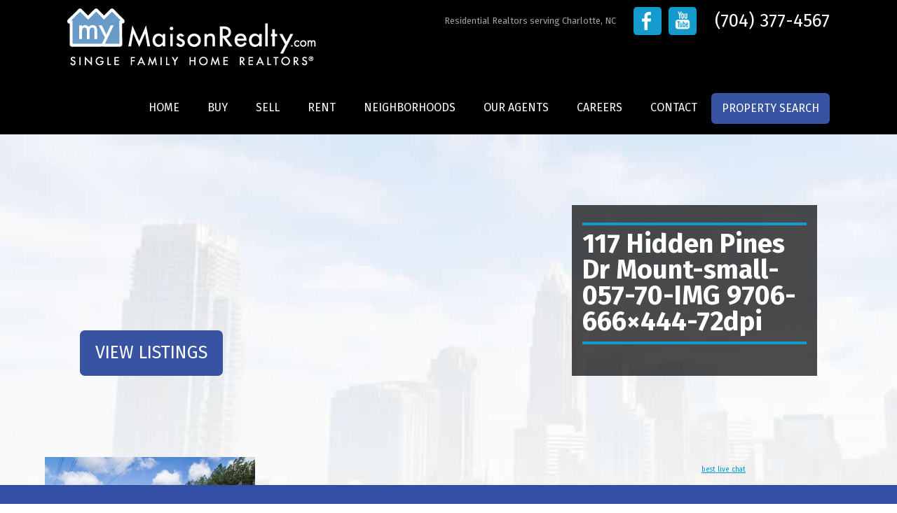

--- FILE ---
content_type: text/html; charset=UTF-8
request_url: https://mymaisonrealty.com/neighborhood/stonewater/117-hidden-pines-dr-mount-small-057-70-img-9706-666x444-72dpi/
body_size: 13848
content:
<!DOCTYPE html>
<head>
<meta charset="UTF-8" />
<meta http-equiv="X-UA-Compatible" content="IE=9">
<meta name="viewport" content="width=device-width" />
<title>117 Hidden Pines Dr Mount-small-057-70-IMG 9706-666x444-72dpi - My Maison Realty</title>
<link rel="profile" href="http://gmpg.org/xfn/11" />
<link rel="pingback" href="https://mymaisonrealty.com/xmlrpc.php" />

<link rel="stylesheet" type="text/css" media="all" href="https://mymaisonrealty.com/wp-content/themes/mymaison/style.css" />

<link rel="stylesheet" type="text/css" media="all" href="https://mymaisonrealty.com/wp-content/themes/mymaison/colorbox.css" />

<link rel="stylesheet" type="text/css" media="all" href="https://mymaisonrealty.com/wp-content/themes/mymaison/tabs.css" />

<script type="text/javascript">
 
var namee;
function change(namee){
document.getElementById("Display_content").innerHTML=document.getElementById(namee).innerHTML;
 
//optional Javascript code below - To change color of clicked tab
var livetab, i;
switch(namee){
    case 'tab1':
        livetab='t1';
    break;
    case 'tab2':
        livetab='t2';
    break;
    case 'tab3':
        livetab='t3';
    break;
}
for(i=1;i<=3;i++){
    document.getElementById("t"+i).style.backgroundColor="gray";
}
document.getElementById(livetab).style.backgroundColor="silver";
//optional code ends here
 
}
 
</script>

<style type="text/css" rel="stylesheet">
div.content_tab {
    display:none;
}
#tabbed_section {
background-color: transparent!important;
    background-image: url(images/bg-find-box.png);
    background-repeat: repeat;
    border: 0px;
    height: 100px!important;
    padding-top: 25px!important;
    padding-left: 30px!important;
    padding-right: 20px!important;
    padding-bottom: 25px!important;
    -moz-border-radius: 5px 5px 0px 0px;
    border-radius: 5px 5px 0px 0px;
    border-top: 0px!important;
    }
#menu {
    clear: both;
    width: 300px;
}
#Display_content {
    clear: both;
    min-height: 44px;
    padding: 2px;
    border: 1px solid gray;
}
#ul_tabs {
    clear: both;
    padding: 0px;
    margin: 0px;
}
.lh {
    padding:5px;
    background-color: gray;
    list-style: none;
    width: 88px;
    height: 25px;
    float: left;
    border: 1px solid #FFFFFA;
    text-align:center;
}
li.lh:hover {
    background-color: white;
    cursor: pointer;
}
 
</style>
<link href='https://fonts.googleapis.com/css?family=Fira+Sans:400,400italic,700,700italic' rel='stylesheet' type='text/css'>
<!-- <script src="https://maps.googleapis.com/maps/api/js?v=3.exp&sensor=false"></script> -->
<script src="https://maps.googleapis.com/maps/api/js?key=AIzaSyCifsjitKgXZEl08R8JwrKFkpacFZOZzdg"></script>
<link href='https://fonts.googleapis.com/css?family=Oxygen:400,700,300' rel='stylesheet' type='text/css'>
<link href='https://fonts.googleapis.com/css?family=Merriweather:400,400italic,700,700italic' rel='stylesheet' type='text/css'>
<meta name='robots' content='index, follow, max-image-preview:large, max-snippet:-1, max-video-preview:-1' />
	<style>img:is([sizes="auto" i], [sizes^="auto," i]) { contain-intrinsic-size: 3000px 1500px }</style>
	
	<!-- This site is optimized with the Yoast SEO plugin v23.0 - https://yoast.com/wordpress/plugins/seo/ -->
	<link rel="canonical" href="https://mymaisonrealty.com/neighborhood/stonewater/117-hidden-pines-dr-mount-small-057-70-img-9706-666x444-72dpi/" />
	<meta property="og:locale" content="en_US" />
	<meta property="og:type" content="article" />
	<meta property="og:title" content="117 Hidden Pines Dr Mount-small-057-70-IMG 9706-666x444-72dpi - My Maison Realty" />
	<meta property="og:url" content="https://mymaisonrealty.com/neighborhood/stonewater/117-hidden-pines-dr-mount-small-057-70-img-9706-666x444-72dpi/" />
	<meta property="og:site_name" content="My Maison Realty" />
	<meta property="og:image" content="https://mymaisonrealty.com/neighborhood/stonewater/117-hidden-pines-dr-mount-small-057-70-img-9706-666x444-72dpi" />
	<meta property="og:image:width" content="666" />
	<meta property="og:image:height" content="444" />
	<meta property="og:image:type" content="image/jpeg" />
	<meta name="twitter:card" content="summary_large_image" />
	<script type="application/ld+json" class="yoast-schema-graph">{"@context":"https://schema.org","@graph":[{"@type":"WebPage","@id":"https://mymaisonrealty.com/neighborhood/stonewater/117-hidden-pines-dr-mount-small-057-70-img-9706-666x444-72dpi/","url":"https://mymaisonrealty.com/neighborhood/stonewater/117-hidden-pines-dr-mount-small-057-70-img-9706-666x444-72dpi/","name":"117 Hidden Pines Dr Mount-small-057-70-IMG 9706-666x444-72dpi - My Maison Realty","isPartOf":{"@id":"https://mymaisonrealty.com/#website"},"primaryImageOfPage":{"@id":"https://mymaisonrealty.com/neighborhood/stonewater/117-hidden-pines-dr-mount-small-057-70-img-9706-666x444-72dpi/#primaryimage"},"image":{"@id":"https://mymaisonrealty.com/neighborhood/stonewater/117-hidden-pines-dr-mount-small-057-70-img-9706-666x444-72dpi/#primaryimage"},"thumbnailUrl":"https://mymaisonrealty.com/wp-content/uploads/2017/04/117-Hidden-Pines-Dr-Mount-small-057-70-IMG-9706-666x444-72dpi.jpg","datePublished":"2017-04-20T20:30:09+00:00","dateModified":"2017-04-20T20:30:09+00:00","breadcrumb":{"@id":"https://mymaisonrealty.com/neighborhood/stonewater/117-hidden-pines-dr-mount-small-057-70-img-9706-666x444-72dpi/#breadcrumb"},"inLanguage":"en-US","potentialAction":[{"@type":"ReadAction","target":["https://mymaisonrealty.com/neighborhood/stonewater/117-hidden-pines-dr-mount-small-057-70-img-9706-666x444-72dpi/"]}]},{"@type":"ImageObject","inLanguage":"en-US","@id":"https://mymaisonrealty.com/neighborhood/stonewater/117-hidden-pines-dr-mount-small-057-70-img-9706-666x444-72dpi/#primaryimage","url":"https://mymaisonrealty.com/wp-content/uploads/2017/04/117-Hidden-Pines-Dr-Mount-small-057-70-IMG-9706-666x444-72dpi.jpg","contentUrl":"https://mymaisonrealty.com/wp-content/uploads/2017/04/117-Hidden-Pines-Dr-Mount-small-057-70-IMG-9706-666x444-72dpi.jpg","width":666,"height":444},{"@type":"BreadcrumbList","@id":"https://mymaisonrealty.com/neighborhood/stonewater/117-hidden-pines-dr-mount-small-057-70-img-9706-666x444-72dpi/#breadcrumb","itemListElement":[{"@type":"ListItem","position":1,"name":"Home","item":"https://mymaisonrealty.com/"},{"@type":"ListItem","position":2,"name":"Stonewater","item":"https://mymaisonrealty.com/neighborhood/stonewater/"},{"@type":"ListItem","position":3,"name":"117 Hidden Pines Dr Mount-small-057-70-IMG 9706-666&#215;444-72dpi"}]},{"@type":"WebSite","@id":"https://mymaisonrealty.com/#website","url":"https://mymaisonrealty.com/","name":"My Maison Realty","description":"Residential Realtors | Single Family Homes","potentialAction":[{"@type":"SearchAction","target":{"@type":"EntryPoint","urlTemplate":"https://mymaisonrealty.com/?s={search_term_string}"},"query-input":"required name=search_term_string"}],"inLanguage":"en-US"}]}</script>
	<!-- / Yoast SEO plugin. -->


<link rel='dns-prefetch' href='//c1203812.cdn.cloudfiles.rackspacecloud.com' />
<link rel='dns-prefetch' href='//img.davisfarrell.com' />
		<!-- This site uses the Google Analytics by MonsterInsights plugin v9.11.1 - Using Analytics tracking - https://www.monsterinsights.com/ -->
							<script src="//www.googletagmanager.com/gtag/js?id=G-121T4JNBDE"  data-cfasync="false" data-wpfc-render="false" type="text/javascript" async></script>
			<script data-cfasync="false" data-wpfc-render="false" type="text/javascript">
				var mi_version = '9.11.1';
				var mi_track_user = true;
				var mi_no_track_reason = '';
								var MonsterInsightsDefaultLocations = {"page_location":"https:\/\/mymaisonrealty.com\/neighborhood\/stonewater\/117-hidden-pines-dr-mount-small-057-70-img-9706-666x444-72dpi\/"};
								if ( typeof MonsterInsightsPrivacyGuardFilter === 'function' ) {
					var MonsterInsightsLocations = (typeof MonsterInsightsExcludeQuery === 'object') ? MonsterInsightsPrivacyGuardFilter( MonsterInsightsExcludeQuery ) : MonsterInsightsPrivacyGuardFilter( MonsterInsightsDefaultLocations );
				} else {
					var MonsterInsightsLocations = (typeof MonsterInsightsExcludeQuery === 'object') ? MonsterInsightsExcludeQuery : MonsterInsightsDefaultLocations;
				}

								var disableStrs = [
										'ga-disable-G-121T4JNBDE',
									];

				/* Function to detect opted out users */
				function __gtagTrackerIsOptedOut() {
					for (var index = 0; index < disableStrs.length; index++) {
						if (document.cookie.indexOf(disableStrs[index] + '=true') > -1) {
							return true;
						}
					}

					return false;
				}

				/* Disable tracking if the opt-out cookie exists. */
				if (__gtagTrackerIsOptedOut()) {
					for (var index = 0; index < disableStrs.length; index++) {
						window[disableStrs[index]] = true;
					}
				}

				/* Opt-out function */
				function __gtagTrackerOptout() {
					for (var index = 0; index < disableStrs.length; index++) {
						document.cookie = disableStrs[index] + '=true; expires=Thu, 31 Dec 2099 23:59:59 UTC; path=/';
						window[disableStrs[index]] = true;
					}
				}

				if ('undefined' === typeof gaOptout) {
					function gaOptout() {
						__gtagTrackerOptout();
					}
				}
								window.dataLayer = window.dataLayer || [];

				window.MonsterInsightsDualTracker = {
					helpers: {},
					trackers: {},
				};
				if (mi_track_user) {
					function __gtagDataLayer() {
						dataLayer.push(arguments);
					}

					function __gtagTracker(type, name, parameters) {
						if (!parameters) {
							parameters = {};
						}

						if (parameters.send_to) {
							__gtagDataLayer.apply(null, arguments);
							return;
						}

						if (type === 'event') {
														parameters.send_to = monsterinsights_frontend.v4_id;
							var hookName = name;
							if (typeof parameters['event_category'] !== 'undefined') {
								hookName = parameters['event_category'] + ':' + name;
							}

							if (typeof MonsterInsightsDualTracker.trackers[hookName] !== 'undefined') {
								MonsterInsightsDualTracker.trackers[hookName](parameters);
							} else {
								__gtagDataLayer('event', name, parameters);
							}
							
						} else {
							__gtagDataLayer.apply(null, arguments);
						}
					}

					__gtagTracker('js', new Date());
					__gtagTracker('set', {
						'developer_id.dZGIzZG': true,
											});
					if ( MonsterInsightsLocations.page_location ) {
						__gtagTracker('set', MonsterInsightsLocations);
					}
										__gtagTracker('config', 'G-121T4JNBDE', {"forceSSL":"true","link_attribution":"true"} );
										window.gtag = __gtagTracker;										(function () {
						/* https://developers.google.com/analytics/devguides/collection/analyticsjs/ */
						/* ga and __gaTracker compatibility shim. */
						var noopfn = function () {
							return null;
						};
						var newtracker = function () {
							return new Tracker();
						};
						var Tracker = function () {
							return null;
						};
						var p = Tracker.prototype;
						p.get = noopfn;
						p.set = noopfn;
						p.send = function () {
							var args = Array.prototype.slice.call(arguments);
							args.unshift('send');
							__gaTracker.apply(null, args);
						};
						var __gaTracker = function () {
							var len = arguments.length;
							if (len === 0) {
								return;
							}
							var f = arguments[len - 1];
							if (typeof f !== 'object' || f === null || typeof f.hitCallback !== 'function') {
								if ('send' === arguments[0]) {
									var hitConverted, hitObject = false, action;
									if ('event' === arguments[1]) {
										if ('undefined' !== typeof arguments[3]) {
											hitObject = {
												'eventAction': arguments[3],
												'eventCategory': arguments[2],
												'eventLabel': arguments[4],
												'value': arguments[5] ? arguments[5] : 1,
											}
										}
									}
									if ('pageview' === arguments[1]) {
										if ('undefined' !== typeof arguments[2]) {
											hitObject = {
												'eventAction': 'page_view',
												'page_path': arguments[2],
											}
										}
									}
									if (typeof arguments[2] === 'object') {
										hitObject = arguments[2];
									}
									if (typeof arguments[5] === 'object') {
										Object.assign(hitObject, arguments[5]);
									}
									if ('undefined' !== typeof arguments[1].hitType) {
										hitObject = arguments[1];
										if ('pageview' === hitObject.hitType) {
											hitObject.eventAction = 'page_view';
										}
									}
									if (hitObject) {
										action = 'timing' === arguments[1].hitType ? 'timing_complete' : hitObject.eventAction;
										hitConverted = mapArgs(hitObject);
										__gtagTracker('event', action, hitConverted);
									}
								}
								return;
							}

							function mapArgs(args) {
								var arg, hit = {};
								var gaMap = {
									'eventCategory': 'event_category',
									'eventAction': 'event_action',
									'eventLabel': 'event_label',
									'eventValue': 'event_value',
									'nonInteraction': 'non_interaction',
									'timingCategory': 'event_category',
									'timingVar': 'name',
									'timingValue': 'value',
									'timingLabel': 'event_label',
									'page': 'page_path',
									'location': 'page_location',
									'title': 'page_title',
									'referrer' : 'page_referrer',
								};
								for (arg in args) {
																		if (!(!args.hasOwnProperty(arg) || !gaMap.hasOwnProperty(arg))) {
										hit[gaMap[arg]] = args[arg];
									} else {
										hit[arg] = args[arg];
									}
								}
								return hit;
							}

							try {
								f.hitCallback();
							} catch (ex) {
							}
						};
						__gaTracker.create = newtracker;
						__gaTracker.getByName = newtracker;
						__gaTracker.getAll = function () {
							return [];
						};
						__gaTracker.remove = noopfn;
						__gaTracker.loaded = true;
						window['__gaTracker'] = __gaTracker;
					})();
									} else {
										console.log("");
					(function () {
						function __gtagTracker() {
							return null;
						}

						window['__gtagTracker'] = __gtagTracker;
						window['gtag'] = __gtagTracker;
					})();
									}
			</script>
							<!-- / Google Analytics by MonsterInsights -->
		<script type="text/javascript">
/* <![CDATA[ */
window._wpemojiSettings = {"baseUrl":"https:\/\/s.w.org\/images\/core\/emoji\/16.0.1\/72x72\/","ext":".png","svgUrl":"https:\/\/s.w.org\/images\/core\/emoji\/16.0.1\/svg\/","svgExt":".svg","source":{"concatemoji":"https:\/\/mymaisonrealty.com\/wp-includes\/js\/wp-emoji-release.min.js?ver=6.8.3"}};
/*! This file is auto-generated */
!function(s,n){var o,i,e;function c(e){try{var t={supportTests:e,timestamp:(new Date).valueOf()};sessionStorage.setItem(o,JSON.stringify(t))}catch(e){}}function p(e,t,n){e.clearRect(0,0,e.canvas.width,e.canvas.height),e.fillText(t,0,0);var t=new Uint32Array(e.getImageData(0,0,e.canvas.width,e.canvas.height).data),a=(e.clearRect(0,0,e.canvas.width,e.canvas.height),e.fillText(n,0,0),new Uint32Array(e.getImageData(0,0,e.canvas.width,e.canvas.height).data));return t.every(function(e,t){return e===a[t]})}function u(e,t){e.clearRect(0,0,e.canvas.width,e.canvas.height),e.fillText(t,0,0);for(var n=e.getImageData(16,16,1,1),a=0;a<n.data.length;a++)if(0!==n.data[a])return!1;return!0}function f(e,t,n,a){switch(t){case"flag":return n(e,"\ud83c\udff3\ufe0f\u200d\u26a7\ufe0f","\ud83c\udff3\ufe0f\u200b\u26a7\ufe0f")?!1:!n(e,"\ud83c\udde8\ud83c\uddf6","\ud83c\udde8\u200b\ud83c\uddf6")&&!n(e,"\ud83c\udff4\udb40\udc67\udb40\udc62\udb40\udc65\udb40\udc6e\udb40\udc67\udb40\udc7f","\ud83c\udff4\u200b\udb40\udc67\u200b\udb40\udc62\u200b\udb40\udc65\u200b\udb40\udc6e\u200b\udb40\udc67\u200b\udb40\udc7f");case"emoji":return!a(e,"\ud83e\udedf")}return!1}function g(e,t,n,a){var r="undefined"!=typeof WorkerGlobalScope&&self instanceof WorkerGlobalScope?new OffscreenCanvas(300,150):s.createElement("canvas"),o=r.getContext("2d",{willReadFrequently:!0}),i=(o.textBaseline="top",o.font="600 32px Arial",{});return e.forEach(function(e){i[e]=t(o,e,n,a)}),i}function t(e){var t=s.createElement("script");t.src=e,t.defer=!0,s.head.appendChild(t)}"undefined"!=typeof Promise&&(o="wpEmojiSettingsSupports",i=["flag","emoji"],n.supports={everything:!0,everythingExceptFlag:!0},e=new Promise(function(e){s.addEventListener("DOMContentLoaded",e,{once:!0})}),new Promise(function(t){var n=function(){try{var e=JSON.parse(sessionStorage.getItem(o));if("object"==typeof e&&"number"==typeof e.timestamp&&(new Date).valueOf()<e.timestamp+604800&&"object"==typeof e.supportTests)return e.supportTests}catch(e){}return null}();if(!n){if("undefined"!=typeof Worker&&"undefined"!=typeof OffscreenCanvas&&"undefined"!=typeof URL&&URL.createObjectURL&&"undefined"!=typeof Blob)try{var e="postMessage("+g.toString()+"("+[JSON.stringify(i),f.toString(),p.toString(),u.toString()].join(",")+"));",a=new Blob([e],{type:"text/javascript"}),r=new Worker(URL.createObjectURL(a),{name:"wpTestEmojiSupports"});return void(r.onmessage=function(e){c(n=e.data),r.terminate(),t(n)})}catch(e){}c(n=g(i,f,p,u))}t(n)}).then(function(e){for(var t in e)n.supports[t]=e[t],n.supports.everything=n.supports.everything&&n.supports[t],"flag"!==t&&(n.supports.everythingExceptFlag=n.supports.everythingExceptFlag&&n.supports[t]);n.supports.everythingExceptFlag=n.supports.everythingExceptFlag&&!n.supports.flag,n.DOMReady=!1,n.readyCallback=function(){n.DOMReady=!0}}).then(function(){return e}).then(function(){var e;n.supports.everything||(n.readyCallback(),(e=n.source||{}).concatemoji?t(e.concatemoji):e.wpemoji&&e.twemoji&&(t(e.twemoji),t(e.wpemoji)))}))}((window,document),window._wpemojiSettings);
/* ]]> */
</script>
<link rel='stylesheet' id='jquery.prettyphoto-css' href='https://mymaisonrealty.com/wp-content/plugins/wp-video-lightbox/css/prettyPhoto.css?ver=6.8.3' type='text/css' media='all' />
<link rel='stylesheet' id='video-lightbox-css' href='https://mymaisonrealty.com/wp-content/plugins/wp-video-lightbox/wp-video-lightbox.css?ver=6.8.3' type='text/css' media='all' />
<style id='wp-emoji-styles-inline-css' type='text/css'>

	img.wp-smiley, img.emoji {
		display: inline !important;
		border: none !important;
		box-shadow: none !important;
		height: 1em !important;
		width: 1em !important;
		margin: 0 0.07em !important;
		vertical-align: -0.1em !important;
		background: none !important;
		padding: 0 !important;
	}
</style>
<link rel='stylesheet' id='wp-block-library-css' href='https://mymaisonrealty.com/wp-includes/css/dist/block-library/style.min.css?ver=6.8.3' type='text/css' media='all' />
<style id='classic-theme-styles-inline-css' type='text/css'>
/*! This file is auto-generated */
.wp-block-button__link{color:#fff;background-color:#32373c;border-radius:9999px;box-shadow:none;text-decoration:none;padding:calc(.667em + 2px) calc(1.333em + 2px);font-size:1.125em}.wp-block-file__button{background:#32373c;color:#fff;text-decoration:none}
</style>
<style id='powerpress-player-block-style-inline-css' type='text/css'>


</style>
<style id='global-styles-inline-css' type='text/css'>
:root{--wp--preset--aspect-ratio--square: 1;--wp--preset--aspect-ratio--4-3: 4/3;--wp--preset--aspect-ratio--3-4: 3/4;--wp--preset--aspect-ratio--3-2: 3/2;--wp--preset--aspect-ratio--2-3: 2/3;--wp--preset--aspect-ratio--16-9: 16/9;--wp--preset--aspect-ratio--9-16: 9/16;--wp--preset--color--black: #000000;--wp--preset--color--cyan-bluish-gray: #abb8c3;--wp--preset--color--white: #ffffff;--wp--preset--color--pale-pink: #f78da7;--wp--preset--color--vivid-red: #cf2e2e;--wp--preset--color--luminous-vivid-orange: #ff6900;--wp--preset--color--luminous-vivid-amber: #fcb900;--wp--preset--color--light-green-cyan: #7bdcb5;--wp--preset--color--vivid-green-cyan: #00d084;--wp--preset--color--pale-cyan-blue: #8ed1fc;--wp--preset--color--vivid-cyan-blue: #0693e3;--wp--preset--color--vivid-purple: #9b51e0;--wp--preset--gradient--vivid-cyan-blue-to-vivid-purple: linear-gradient(135deg,rgba(6,147,227,1) 0%,rgb(155,81,224) 100%);--wp--preset--gradient--light-green-cyan-to-vivid-green-cyan: linear-gradient(135deg,rgb(122,220,180) 0%,rgb(0,208,130) 100%);--wp--preset--gradient--luminous-vivid-amber-to-luminous-vivid-orange: linear-gradient(135deg,rgba(252,185,0,1) 0%,rgba(255,105,0,1) 100%);--wp--preset--gradient--luminous-vivid-orange-to-vivid-red: linear-gradient(135deg,rgba(255,105,0,1) 0%,rgb(207,46,46) 100%);--wp--preset--gradient--very-light-gray-to-cyan-bluish-gray: linear-gradient(135deg,rgb(238,238,238) 0%,rgb(169,184,195) 100%);--wp--preset--gradient--cool-to-warm-spectrum: linear-gradient(135deg,rgb(74,234,220) 0%,rgb(151,120,209) 20%,rgb(207,42,186) 40%,rgb(238,44,130) 60%,rgb(251,105,98) 80%,rgb(254,248,76) 100%);--wp--preset--gradient--blush-light-purple: linear-gradient(135deg,rgb(255,206,236) 0%,rgb(152,150,240) 100%);--wp--preset--gradient--blush-bordeaux: linear-gradient(135deg,rgb(254,205,165) 0%,rgb(254,45,45) 50%,rgb(107,0,62) 100%);--wp--preset--gradient--luminous-dusk: linear-gradient(135deg,rgb(255,203,112) 0%,rgb(199,81,192) 50%,rgb(65,88,208) 100%);--wp--preset--gradient--pale-ocean: linear-gradient(135deg,rgb(255,245,203) 0%,rgb(182,227,212) 50%,rgb(51,167,181) 100%);--wp--preset--gradient--electric-grass: linear-gradient(135deg,rgb(202,248,128) 0%,rgb(113,206,126) 100%);--wp--preset--gradient--midnight: linear-gradient(135deg,rgb(2,3,129) 0%,rgb(40,116,252) 100%);--wp--preset--font-size--small: 13px;--wp--preset--font-size--medium: 20px;--wp--preset--font-size--large: 36px;--wp--preset--font-size--x-large: 42px;--wp--preset--spacing--20: 0.44rem;--wp--preset--spacing--30: 0.67rem;--wp--preset--spacing--40: 1rem;--wp--preset--spacing--50: 1.5rem;--wp--preset--spacing--60: 2.25rem;--wp--preset--spacing--70: 3.38rem;--wp--preset--spacing--80: 5.06rem;--wp--preset--shadow--natural: 6px 6px 9px rgba(0, 0, 0, 0.2);--wp--preset--shadow--deep: 12px 12px 50px rgba(0, 0, 0, 0.4);--wp--preset--shadow--sharp: 6px 6px 0px rgba(0, 0, 0, 0.2);--wp--preset--shadow--outlined: 6px 6px 0px -3px rgba(255, 255, 255, 1), 6px 6px rgba(0, 0, 0, 1);--wp--preset--shadow--crisp: 6px 6px 0px rgba(0, 0, 0, 1);}:where(.is-layout-flex){gap: 0.5em;}:where(.is-layout-grid){gap: 0.5em;}body .is-layout-flex{display: flex;}.is-layout-flex{flex-wrap: wrap;align-items: center;}.is-layout-flex > :is(*, div){margin: 0;}body .is-layout-grid{display: grid;}.is-layout-grid > :is(*, div){margin: 0;}:where(.wp-block-columns.is-layout-flex){gap: 2em;}:where(.wp-block-columns.is-layout-grid){gap: 2em;}:where(.wp-block-post-template.is-layout-flex){gap: 1.25em;}:where(.wp-block-post-template.is-layout-grid){gap: 1.25em;}.has-black-color{color: var(--wp--preset--color--black) !important;}.has-cyan-bluish-gray-color{color: var(--wp--preset--color--cyan-bluish-gray) !important;}.has-white-color{color: var(--wp--preset--color--white) !important;}.has-pale-pink-color{color: var(--wp--preset--color--pale-pink) !important;}.has-vivid-red-color{color: var(--wp--preset--color--vivid-red) !important;}.has-luminous-vivid-orange-color{color: var(--wp--preset--color--luminous-vivid-orange) !important;}.has-luminous-vivid-amber-color{color: var(--wp--preset--color--luminous-vivid-amber) !important;}.has-light-green-cyan-color{color: var(--wp--preset--color--light-green-cyan) !important;}.has-vivid-green-cyan-color{color: var(--wp--preset--color--vivid-green-cyan) !important;}.has-pale-cyan-blue-color{color: var(--wp--preset--color--pale-cyan-blue) !important;}.has-vivid-cyan-blue-color{color: var(--wp--preset--color--vivid-cyan-blue) !important;}.has-vivid-purple-color{color: var(--wp--preset--color--vivid-purple) !important;}.has-black-background-color{background-color: var(--wp--preset--color--black) !important;}.has-cyan-bluish-gray-background-color{background-color: var(--wp--preset--color--cyan-bluish-gray) !important;}.has-white-background-color{background-color: var(--wp--preset--color--white) !important;}.has-pale-pink-background-color{background-color: var(--wp--preset--color--pale-pink) !important;}.has-vivid-red-background-color{background-color: var(--wp--preset--color--vivid-red) !important;}.has-luminous-vivid-orange-background-color{background-color: var(--wp--preset--color--luminous-vivid-orange) !important;}.has-luminous-vivid-amber-background-color{background-color: var(--wp--preset--color--luminous-vivid-amber) !important;}.has-light-green-cyan-background-color{background-color: var(--wp--preset--color--light-green-cyan) !important;}.has-vivid-green-cyan-background-color{background-color: var(--wp--preset--color--vivid-green-cyan) !important;}.has-pale-cyan-blue-background-color{background-color: var(--wp--preset--color--pale-cyan-blue) !important;}.has-vivid-cyan-blue-background-color{background-color: var(--wp--preset--color--vivid-cyan-blue) !important;}.has-vivid-purple-background-color{background-color: var(--wp--preset--color--vivid-purple) !important;}.has-black-border-color{border-color: var(--wp--preset--color--black) !important;}.has-cyan-bluish-gray-border-color{border-color: var(--wp--preset--color--cyan-bluish-gray) !important;}.has-white-border-color{border-color: var(--wp--preset--color--white) !important;}.has-pale-pink-border-color{border-color: var(--wp--preset--color--pale-pink) !important;}.has-vivid-red-border-color{border-color: var(--wp--preset--color--vivid-red) !important;}.has-luminous-vivid-orange-border-color{border-color: var(--wp--preset--color--luminous-vivid-orange) !important;}.has-luminous-vivid-amber-border-color{border-color: var(--wp--preset--color--luminous-vivid-amber) !important;}.has-light-green-cyan-border-color{border-color: var(--wp--preset--color--light-green-cyan) !important;}.has-vivid-green-cyan-border-color{border-color: var(--wp--preset--color--vivid-green-cyan) !important;}.has-pale-cyan-blue-border-color{border-color: var(--wp--preset--color--pale-cyan-blue) !important;}.has-vivid-cyan-blue-border-color{border-color: var(--wp--preset--color--vivid-cyan-blue) !important;}.has-vivid-purple-border-color{border-color: var(--wp--preset--color--vivid-purple) !important;}.has-vivid-cyan-blue-to-vivid-purple-gradient-background{background: var(--wp--preset--gradient--vivid-cyan-blue-to-vivid-purple) !important;}.has-light-green-cyan-to-vivid-green-cyan-gradient-background{background: var(--wp--preset--gradient--light-green-cyan-to-vivid-green-cyan) !important;}.has-luminous-vivid-amber-to-luminous-vivid-orange-gradient-background{background: var(--wp--preset--gradient--luminous-vivid-amber-to-luminous-vivid-orange) !important;}.has-luminous-vivid-orange-to-vivid-red-gradient-background{background: var(--wp--preset--gradient--luminous-vivid-orange-to-vivid-red) !important;}.has-very-light-gray-to-cyan-bluish-gray-gradient-background{background: var(--wp--preset--gradient--very-light-gray-to-cyan-bluish-gray) !important;}.has-cool-to-warm-spectrum-gradient-background{background: var(--wp--preset--gradient--cool-to-warm-spectrum) !important;}.has-blush-light-purple-gradient-background{background: var(--wp--preset--gradient--blush-light-purple) !important;}.has-blush-bordeaux-gradient-background{background: var(--wp--preset--gradient--blush-bordeaux) !important;}.has-luminous-dusk-gradient-background{background: var(--wp--preset--gradient--luminous-dusk) !important;}.has-pale-ocean-gradient-background{background: var(--wp--preset--gradient--pale-ocean) !important;}.has-electric-grass-gradient-background{background: var(--wp--preset--gradient--electric-grass) !important;}.has-midnight-gradient-background{background: var(--wp--preset--gradient--midnight) !important;}.has-small-font-size{font-size: var(--wp--preset--font-size--small) !important;}.has-medium-font-size{font-size: var(--wp--preset--font-size--medium) !important;}.has-large-font-size{font-size: var(--wp--preset--font-size--large) !important;}.has-x-large-font-size{font-size: var(--wp--preset--font-size--x-large) !important;}
:where(.wp-block-post-template.is-layout-flex){gap: 1.25em;}:where(.wp-block-post-template.is-layout-grid){gap: 1.25em;}
:where(.wp-block-columns.is-layout-flex){gap: 2em;}:where(.wp-block-columns.is-layout-grid){gap: 2em;}
:root :where(.wp-block-pullquote){font-size: 1.5em;line-height: 1.6;}
</style>
<link rel='stylesheet' id='math-captcha-frontend-css' href='https://mymaisonrealty.com/wp-content/plugins/wp-math-captcha/css/frontend.css?ver=6.8.3' type='text/css' media='all' />
<script type="text/javascript" src="https://mymaisonrealty.com/wp-includes/js/jquery/jquery.min.js?ver=3.7.1" id="jquery-core-js"></script>
<script type="text/javascript" src="https://mymaisonrealty.com/wp-includes/js/jquery/jquery-migrate.min.js?ver=3.4.1" id="jquery-migrate-js"></script>
<script type="text/javascript" src="https://mymaisonrealty.com/wp-content/plugins/wp-video-lightbox/js/jquery.prettyPhoto.js?ver=3.1.6" id="jquery.prettyphoto-js"></script>
<script type="text/javascript" id="video-lightbox-js-extra">
/* <![CDATA[ */
var vlpp_vars = {"prettyPhoto_rel":"wp-video-lightbox","animation_speed":"fast","slideshow":"5000","autoplay_slideshow":"false","opacity":"0.80","show_title":"true","allow_resize":"true","allow_expand":"true","default_width":"640","default_height":"480","counter_separator_label":"\/","theme":"pp_default","horizontal_padding":"20","hideflash":"false","wmode":"opaque","autoplay":"false","modal":"false","deeplinking":"false","overlay_gallery":"true","overlay_gallery_max":"30","keyboard_shortcuts":"true","ie6_fallback":"true"};
/* ]]> */
</script>
<script type="text/javascript" src="https://mymaisonrealty.com/wp-content/plugins/wp-video-lightbox/js/video-lightbox.js?ver=3.1.6" id="video-lightbox-js"></script>
<script type="text/javascript" src="https://mymaisonrealty.com/wp-content/plugins/google-analytics-for-wordpress/assets/js/frontend-gtag.min.js?ver=9.11.1" id="monsterinsights-frontend-script-js" async="async" data-wp-strategy="async"></script>
<script data-cfasync="false" data-wpfc-render="false" type="text/javascript" id='monsterinsights-frontend-script-js-extra'>/* <![CDATA[ */
var monsterinsights_frontend = {"js_events_tracking":"true","download_extensions":"doc,pdf,ppt,zip,xls,docx,pptx,xlsx","inbound_paths":"[{\"path\":\"\\\/go\\\/\",\"label\":\"affiliate\"},{\"path\":\"\\\/recommend\\\/\",\"label\":\"affiliate\"}]","home_url":"https:\/\/mymaisonrealty.com","hash_tracking":"false","v4_id":"G-121T4JNBDE"};/* ]]> */
</script>
<script type="text/javascript" src="https://c1203812.cdn.cloudfiles.rackspacecloud.com/jquery.autocomplete.min.js?ver=6.8.3" id="cloudscript-js"></script>
<script type="text/javascript" src="https://img.davisfarrell.com/js/localdata.js?ver=6.8.3" id="localdata-js"></script>
<script type="text/javascript" src="https://img.davisfarrell.com/js/autosub_so.js?ver=6.8.3" id="autosub-js"></script>
<script type="text/javascript" src="https://mymaisonrealty.com/wp-content/themes/mymaison/js/google-map.js?ver=1.0" id="googlemap-js"></script>
<link rel="https://api.w.org/" href="https://mymaisonrealty.com/wp-json/" /><link rel="alternate" title="JSON" type="application/json" href="https://mymaisonrealty.com/wp-json/wp/v2/media/4310" /><link rel="EditURI" type="application/rsd+xml" title="RSD" href="https://mymaisonrealty.com/xmlrpc.php?rsd" />
<meta name="generator" content="WordPress 6.8.3" />
<link rel='shortlink' href='https://mymaisonrealty.com/?p=4310' />
<link rel="alternate" title="oEmbed (JSON)" type="application/json+oembed" href="https://mymaisonrealty.com/wp-json/oembed/1.0/embed?url=https%3A%2F%2Fmymaisonrealty.com%2Fneighborhood%2Fstonewater%2F117-hidden-pines-dr-mount-small-057-70-img-9706-666x444-72dpi%2F" />
<link rel="alternate" title="oEmbed (XML)" type="text/xml+oembed" href="https://mymaisonrealty.com/wp-json/oembed/1.0/embed?url=https%3A%2F%2Fmymaisonrealty.com%2Fneighborhood%2Fstonewater%2F117-hidden-pines-dr-mount-small-057-70-img-9706-666x444-72dpi%2F&#038;format=xml" />
            <script type="text/javascript"><!--
                                function powerpress_pinw(pinw_url){window.open(pinw_url, 'PowerPressPlayer','toolbar=0,status=0,resizable=1,width=460,height=320');	return false;}
                //-->

                // tabnab protection
                window.addEventListener('load', function () {
                    // make all links have rel="noopener noreferrer"
                    document.querySelectorAll('a[target="_blank"]').forEach(link => {
                        link.setAttribute('rel', 'noopener noreferrer');
                    });
                });
            </script>
            <script>
            WP_VIDEO_LIGHTBOX_VERSION="1.9.12";
            WP_VID_LIGHTBOX_URL="https://mymaisonrealty.com/wp-content/plugins/wp-video-lightbox";
                        function wpvl_paramReplace(name, string, value) {
                // Find the param with regex
                // Grab the first character in the returned string (should be ? or &)
                // Replace our href string with our new value, passing on the name and delimeter

                var re = new RegExp("[\?&]" + name + "=([^&#]*)");
                var matches = re.exec(string);
                var newString;

                if (matches === null) {
                    // if there are no params, append the parameter
                    newString = string + '?' + name + '=' + value;
                } else {
                    var delimeter = matches[0].charAt(0);
                    newString = string.replace(re, delimeter + name + "=" + value);
                }
                return newString;
            }
            </script> <link rel="shortcut icon" href="https://mymaisonrealty.com/wp-content/themes/mymaison/images/favicon.png" > 		<style type="text/css" id="wp-custom-css">
			.condos-banner-box {
    background-color: rgba(255, 255, 255, 0.6) !important;
    box-shadow: 0px 0px 10px 0px rgba(0, 0, 0, 0.196) !important;
}	

.sb-bt {
    border-radius: 5px;
    background: #3753a1 !important;
    box-shadow: 0px 0px 14px 0px rgba(0, 0, 0, 0.227);
    width: 290px !important;
    height: 73px !important;
    margin: auto !important;
    border: 0px !important;
    color: #fff;
    font-size: 20px !important;
    text-transform: uppercase;
    font-weight: 600;
    margin-left: 107px !important;
}

.sb-bt:hover {
    background: #4967bb !important;
}

.infusion-submit {
    width: 100%;
    float: left;
    margin: 20px 0;
}

.fl-button-lightbox-content{
	background-color:transparent !important;	
}

.page-template-blank-beaver-builder .idxprop{
		min-height:auto !important;
		float:left !important;
		width:100% !important;
		margin-bottom:25px !important;
	}

.mfp-close{
	font-size:0px !important;
	background:none !important;
	width:0px;
	height:0px;
}

.mfp-figure .mfp-close:before {
    content: "X";
    font-size: 22px;
    width: 40px !important;
    height: 40px;
    float: right;
    border-radius: 100%;
    color: #000;
    text-align: center;
    font-family: arial;
    font-weight: bold;
    margin-right: -6px;
}

.mfp-figure .mfp-close {
    display: block!important;
    width: 40px;
    height: 40px;
    float: right;
    margin: 20px -20px 0 0;
} 

#sl-2 img {
	height: 267px !important;
}
.idxphoto2 {
	background: none !important;
	margin-bottom: 0px !important;
	margin-top: 0px !important;
	padding: 0px !important;
	border: 0px !important;
}
.idxprop a {
	margin: 0px !important;
	padding: 0px !important;
	border: 0px !important;
}
.idxprop h3 {
	display: none;
}
.idxprop {
	position: relative;
}
.idxprop br {
	display: none;
}
.idxprop img {
	display: none !important;
}
.idxphoto2 img {
	display: block !important;
	height: 261px !important;
	width: 100% !important;
	width: 350px !important;
	max-width: 100%;
}
.info-5 {
	float: left;
	width: 100%;
	padding: 15px 0px;
	background: #fff;
	margin: 0px;
	text-align: center;
	position: relative;
	top: -17px;
}
.info-5 a {
	padding: 10px 15px !important;
	color: #fff !important;
	font-size: 18px !important;
}
.idxprop .info-2 {
	background-color: rgba(242, 242, 243, 0.9) !important;
	padding: 10px 10px !important;
	color: #3753a1;
	font-size: 16px;
	position: absolute;
	top: 26px;
}
.idxprop .info-2 b {
	font-size: 20px !important;
	color: #3753a1;
}
.info-1 {
	    background-color: rgba(47, 71, 129, 0.9) !important;
    color: #fff;
    font-size: 17px;
    position: absolute;
    float: left;
    width: 91.6%;
    text-align: center;
    bottom: 88px;
    padding: 18px 0 18px 0;
}
.info-1 b {
	color: #fff;
	font-size: 19px;
}
.sl-inner-1 {
	float: left !important;
	height: auto !important;
	border: 0px solid #fff !important;
}
.sl-inner-1 h2 {
	color: #0099cf;
	text-align: center;
	width: 100%;
	float: left;
	background: #fff;
	margin: 0px;
	padding: 15px 0px;
	font-size: 20px;
	text-transform: uppercase;
	font-weight: 600;
}
.sl-inner h2 {
	color: #0099cf;
	text-align: center;
	width: 100%;
	float: left;
	background: #fff;
	margin: 0px;
	padding: 15px 0px;
	font-size: 20px;
	text-transform: uppercase;
	font-weight: 600;
}
.info-3 {
	background-color: rgba(47, 71, 129, 0.9) !important;
	color: #fff;
	font-size: 17px;
	position: absolute;
	float: left;
	width: 91%;
	bottom: 85px;
	padding: 4px 0 18px 0;
	text-align: center;
}
.info-3 b {
	color: #fff;
	font-size: 19px;
}
.tos-close span:after, .tos-close span:before {
	width: 12px !important;
	height: 12px !important;
}
.tos-wrapper.tos-has-thumbnails .tos-pagination {
	height: 70px;
	display: none !important;
}
.slick-list {
	margin-left: 13px !important;
}
.home-info-section {
	margin: 0px;
	padding: 50px 0px;
	background: #fff;
	float: left;
	width: 100%;
}
.home-info-section .box-con {
	margin: auto;
	max-width: 1200px;
}
.box-info-1 {
	float: left;
	width: 31%;
	margin-right: 25px; 
}
.box-info-1 a{ 
	background: #239bcb;
	padding: 30px;
    width: 100%;
    float: left;
	min-height:214px;
}
.box-info-1 a:hover{ 
	background: #3855a3; 
}

.box-info-2 {
	float: left;
	width: 31%;
	margin-left: 12px;
	margin-right: 12px; 
}
.box-info-2 a{ 
	background: #239bcb;
	padding: 30px;
    width: 100%;
    float: left;
	min-height:214px;
}
.box-info-2 a:hover{ 
	background: #3855a3; 
}

.box-info-3 {
	float: left;
	width: 31%;
	margin-left: 30px; 
}
.box-info-3 a{ 
	background: #239bcb;
	padding: 30px;
    width: 100%;
    float: left;
	min-height:214px;
}
.box-info-3 a:hover{ 
	background: #3855a3; 
}

.box-inner-main {
	float: left;
	width: 100%;
	position: relative;
	display: flex;
}
.box-inner-main .icon {
	float: left;
	width: 100%;
	margin: 0px;
	padding: 0 0 0px 0px;
	color: #fff;
	font-size: 30px;
	text-align: center;
}
.box-inner-main h2 {
	margin: 0px;
	padding: 0px;
	float: left;
	width: 100%;
	font-size: 25px;
	font-family: Fira Sans, sans-serif;
	font-weight: 600;
	text-align: center;
	color: #fff;
}
.box-inner-main h2 a {
	color: #fff;
	text-decoration: none;
}
.box-inner-main h2 a:hover {
	text-decoration: none;
	color: #000;
}

/* slide idx current lisitng slider end here */

@media screen and (min-width: 100px) and (max-width: 500px) {
.info-3 {
	padding-top: 6px;
}
}

@media screen and (min-width: 100px) and (max-width: 768px) {
.slick-list {
	margin-left: 0px !important;
}
.info-1 {
	width: 100% !important;
}
.info-3 {
	width: 100% !important;
}
.slick-prev {
	left: -14px !important;
	z-index: 10 !important;
}
.form-head-time h1 {
	font-size: 31px !important;
}
#popmake-5761 {
	padding-left: 10px !important;
	padding-right: 10px !important;
}
.half-col-form-l {
	float: left;
	width: 100%;
}
.half-col-form-r {
	float: right;
	width: 100%;
}
.form-head-time h3 br {
	display: none;
}
.pum-container.pum-responsive.pum-responsive-medium {
	width: 90% !important;
	max-width: 90% !important;
}
.form-head h2 {
	padding: 22px 0 10px 0px !important;
	font-size: 25px !important;
}
.form-head h3 {
	font-size: 18px !important;
	line-height: 23px !important;
}
.form-sb-bt {
	font-size: 14px !important;
}
.bb-carousel .uabb-image-carousel-item {
	width: 332px !important;
}
.bb-carousel .uabb-image-carousel {
	margin: -10px;
	max-width: 332px !important;
	margin: auto !important;
}
.bb-carousel .uabb-image-carousel {
	margin: -10px;
	max-width: 332px !important;
	margin: auto !important;
}
}

@media screen and (min-width: 1150px) and (max-width: 1920px) {
.bb-carousel .uabb-image-carousel-item {
	width: 386px !important;
}
}

@media screen and (min-width: 10px) and (max-width: 768px) {
.box-inner-main {
	display: inline-block !important;
}
.box-info-1 {
	width: 100% !important;
	margin-right: 0px;
}
.box-info-2 {
	float: left !important;
	width: 100% !important;
	margin-left: 0px !important;
	margin-right: 0px !important;
	margin-top: 30px !important;
	margin-bottom: 30px !important;
}
.box-info-3 {
	margin-left: 0px !important;
	width: 100% !important;
}
.home-info-section .box-con {
	max-width: 90% !important;
}
}

@media screen and (min-width: 769px) and (max-width: 1100px) {
.home-info-section .box-con {
	max-width: 90% !important;
}
}

@media screen and (max-width: 1920px) and (min-width: 1150px){
.bb-carousel .uabb-image-carousel-item {
    width: 386px !important;
}
}

@media screen and (min-width: 2px) and (max-width: 768px){
	
	.form-header h3{
		padding: 0 0 14px 20px !important;
    font-size: 19px !important;
	}
	
}		</style>
		<!-- RECOMMEND PUTTING THESE CALLS IN THE "HEAD" SECTION, AFTER JQUERY IS DECLARED -->
<link href="https://c1203812.cdn.cloudfiles.rackspacecloud.com/jquery.autocomplete.css" rel="stylesheet" type="text/css" />
</head>


<body>
<div id="main-wrapper-all">
  <div id="header-wrapper">
    <div id="main-header">
      <div id="header">
        <div id="logo">
          <a href="https://mymaisonrealty.com">
            <img src="https://mymaisonrealty.com/wp-content/themes/mymaison/images/maison-logo.png" alt="" border="0">
          </a>
        </div><!-- #logo -->
        <div id="header-content-wrapper">
          <div id="header-content">
            
            <div id="header-content1">Residential Realtors serving Charlotte, NC</div><!-- header-content1 -->
          <div class="header-cont-right">
            <div id="social-icons">
              <div id="social1"><a href="http://www.facebook.com/MyTownhome.MaisonProperties.MyHomeLeasing" target="_blank"></a></div><!-- social1 -->
              <div id="social2"><a href="https://www.youtube.com/channel/UCR3ru9eoz_iv3QKfgci4icw" target="_blank"></a></div><!-- social1 -->
            </div><!-- social-icons -->

            <div id="header-content2"><a href="callto://7043774567" class="analytics action:phone label:7043774567 cat:header">(704) 377-4567</a></div><!-- header-content2 -->
            </div><!-- header cont right -->
            
          </div><!-- header-content -->
        </div><!-- header-content-wrapper -->


      <nav id="site-navigation" class="main-navigation" role="navigation">
      <button class="menu-toggle" aria-controls="primary-menu" aria-expanded="false">MENU</button>
      <div class="menu-main-container"><ul id="primary-menu" class="menu"><li id="menu-item-46" class="menu-item menu-item-type-custom menu-item-object-custom menu-item-home menu-item-46"><a href="http://mymaisonrealty.com/">Home</a></li>
<li id="menu-item-26" class="menu-item menu-item-type-post_type menu-item-object-page menu-item-26"><a href="https://mymaisonrealty.com/buy-a-home/">Buy</a></li>
<li id="menu-item-32" class="menu-item menu-item-type-post_type menu-item-object-page menu-item-32"><a href="https://mymaisonrealty.com/sell-my-home/">Sell</a></li>
<li id="menu-item-3129" class="menu-item menu-item-type-custom menu-item-object-custom menu-item-3129"><a target="_blank" href="http://www.myhomeleasing.com/">Rent</a></li>
<li id="menu-item-28" class="menu-item menu-item-type-post_type menu-item-object-page menu-item-28"><a href="https://mymaisonrealty.com/neighborhoods/">Neighborhoods</a></li>
<li id="menu-item-1807" class="menu-item menu-item-type-post_type menu-item-object-page menu-item-1807"><a href="https://mymaisonrealty.com/our-agents/">Our Agents</a></li>
<li id="menu-item-4468" class="menu-item menu-item-type-custom menu-item-object-custom menu-item-4468"><a href="https://myhomenorthcarolina.com/careers/">Careers</a></li>
<li id="menu-item-29" class="menu-item menu-item-type-post_type menu-item-object-page menu-item-29"><a href="https://mymaisonrealty.com/contact/">Contact</a></li>
<li id="menu-item-3410" class="menu-item menu-item-type-custom menu-item-object-custom menu-item-3410"><a href="http://mymaisonrealty.localhomesearch.net/mthmap">Property Search</a></li>
</ul></div>      </nav><!-- #site-navigation -->

      </div><!-- header -->
    </div><!-- main-header -->
  </div><!-- header-wrapper -->  

 
    
    

  
<div id="main-wrapper">
  <div id="main">
    <div class="page-content">

      <div id="news-events">
              <div id="communities-heading-photo">
                  <div id="communities-heading-link"><a href="#listings">View Listings</a></div>
                    <div id="communities-title-box"><div id="page-heading"><h2></h2>
          <h1>117 Hidden Pines Dr Mount-small-057-70-IMG 9706-666&#215;444-72dpi</h1></div>
          <div style="font-size: 14px; color: #ffffff;"></div>
        </div><!-- communities-heading-photo -->
      </div><!-- news-events -->

      <div id="page-text"><p class="attachment"><a href='https://mymaisonrealty.com/wp-content/uploads/2017/04/117-Hidden-Pines-Dr-Mount-small-057-70-IMG-9706-666x444-72dpi.jpg'><img fetchpriority="high" decoding="async" width="300" height="200" src="https://mymaisonrealty.com/wp-content/uploads/2017/04/117-Hidden-Pines-Dr-Mount-small-057-70-IMG-9706-666x444-72dpi-300x200.jpg" class="attachment-medium size-medium" alt="" srcset="https://mymaisonrealty.com/wp-content/uploads/2017/04/117-Hidden-Pines-Dr-Mount-small-057-70-IMG-9706-666x444-72dpi-300x200.jpg 300w, https://mymaisonrealty.com/wp-content/uploads/2017/04/117-Hidden-Pines-Dr-Mount-small-057-70-IMG-9706-666x444-72dpi-200x133.jpg 200w, https://mymaisonrealty.com/wp-content/uploads/2017/04/117-Hidden-Pines-Dr-Mount-small-057-70-IMG-9706-666x444-72dpi.jpg 666w" sizes="(max-width: 300px) 100vw, 300px" /></a></p>
</div>
      
      <div id="features-row">
        <div id="features"> 
        <div class="responsive-tabs">
<h2 class="tabtitle">Overview</h2>
<div class="tabcontent">
          
          <div class="tab-content">
          
                          
          </div><!-- tab content -->  

          

          

          

          

        </div></div> 
        </div><!-- features -->


        <div id="features-agents">
          <h2>Community Realtor</h2>

          <div id="community-realtors">
            <div class="community-realtor">
              
              <div class="agent-neighborhood-quote"></div>

            </div> <!-- community-realtor --> 
          </div><!-- #community-realtors -->
        </div><!-- features-agents -->
      </div><!--- / features row -->


      <div id="communities-gallery" class="no-mobile">
             </div><!-- communities-gallery -->


<!-- 

####################   Only show on mobile 


 -->
      <div class="slider-mobile">
             </div><!-- communities-gallery -->

    </div><!-- page-content -->
  </div><!-- main -->
</div><!-- main-wrapper -->

<div id="main2">

<div id="communities-listings">

  
<div id="bottom-link"><a href="https://mymaisonrealty.com/neighborhoods/">view all neighborhoods</a></div><!-- -->
</div><!-- main2 -->
   

</div>
<!-- main -->

</div>
<!-- main-wrapper -->

<div id="footer">
  <div id="footer-wrapper">
    <div id="footer-row1">
      <div id="footer-row1-box1">
        <div class="item-address">
          <h2>
            My Townhome Realty          </h2>
          1500 South Blvd Charlotte, NC 28203                            </div>
        <!-- address -->
        <div class="item-address">
          <h2>
            My Home Leasing          </h2>
          718 West Trade Street Ste I, Charlotte, NC 28202                            </div>
        <!-- address -->
        <div class="item-address">
          <h2>
            My Maison Realty          </h2>
          1601 Elizabeth Avenue Charlotte, NC 28204                            </div>
        <!-- address --> 
      </div>
      <!-- footer-row1-box1 -->
      
      <div id="footer-newsletter">
        <div class="newsletter-signup"> <a href="https://mymaisonrealty.com/newsletter">Newsletter Signup</a> </div>
        <!-- agent-button-link --> 
      </div>
      <!-- footer-newsletter -->
      
      <div id="footer-content2">
        <div id="footer-social">
          <div id="social4"><a href="https://www.youtube.com/channel/UCR3ru9eoz_iv3QKfgci4icw" target="_blank"></a></div>
          <div id="social3"><a href="http://www.facebook.com/MyTownhome.MaisonProperties.MyHomeLeasing" target="_blank"></a></div>
        </div>
        <div id="footer-links">
          <p><a href="https://mymaisonrealty.com/about">ABOUT</a>
          <p><a href="https://myhomenorthcarolina.com/careers/">CAREERS</a>
          <p><a href="https://mymaisonrealty.com/resources">RESOURCES</a>
          <p><a href="https://mymaisonrealty.com/contact">CONTACT US</a>
		  <p><a href="https://myknowledgenc.com/login/">AGENT LOGIN</a>
        </div>
      </div>
    </div>
    <div id="footer2"><a href="https://mymaisonrealty.com/sitemap">sitemap</a> | <a href="https://mymaisonrealty.com/terms-conditions/" target="_blank">terms and conditions</a> | <a href="https://mymaisonrealty.com/privacy-policy/" target="_blank">privacy policy</a> | site by <a href="http://www.bellaworksweb.com" target="_blank">bellaworks</a></div>
  </div>
</div>
<div id="chat-bar">
  <div id="chat-bar-background">
    <div id="chat-bar-background-wrapper">
      <div id="chat-tab"> 
        
        <!-- This code must be installed within the body tags --> 
        
        <script type="text/javascript">

    var lhnAccountN = "3217-1";

    var lhnButtonN = 7695;

    var lhnInviteEnabled = 1;

    var lhnWindowN = 0;

    var lhnDepartmentN = 0;

    var lhnInviteN = 21336;

    var lhnChatPosition = 'default';

</script> 
        <a href="http://www.livehelpnow.net/products/live-chat-system" target="_blank" style="font-size:10px;" id="lhnHelp">best live chat</a> 
        <script src="//www.livehelpnow.net/lhn/widgets/chatbutton/lhnchatbutton-current.min.js" type="text/javascript" id="lhnscript"></script> 
      </div>
    </div>
  </div>
</div>
</div>
<!-- main-wrapper-all -->

<script type="speculationrules">
{"prefetch":[{"source":"document","where":{"and":[{"href_matches":"\/*"},{"not":{"href_matches":["\/wp-*.php","\/wp-admin\/*","\/wp-content\/uploads\/*","\/wp-content\/*","\/wp-content\/plugins\/*","\/wp-content\/themes\/mymaison\/*","\/*\\?(.+)"]}},{"not":{"selector_matches":"a[rel~=\"nofollow\"]"}},{"not":{"selector_matches":".no-prefetch, .no-prefetch a"}}]},"eagerness":"conservative"}]}
</script>
<script type="text/javascript">
  (function() {
    window._pa = window._pa || {};
    // _pa.orderId = "myUser@email.com"; // OPTIONAL: include your user's email address or order ID
    // _pa.revenue = "19.99"; // OPTIONAL: include dynamic purchase value for the conversion
    // _pa.onLoadEvent = "sign_up"; // OPTIONAL: name of segment/conversion to be fired on script load
    var pa = document.createElement('script'); pa.type = 'text/javascript'; pa.async = true;
    pa.src = ('https:' == document.location.protocol ? 'https:' : 'http:') + "//tag.marinsm.com/serve/5afd831d1fc4b5f418000043.js";
    var s = document.getElementsByTagName('script')[0]; s.parentNode.insertBefore(pa, s);
  })();
</script><link rel='stylesheet' id='tabby-css' href='https://mymaisonrealty.com/wp-content/plugins/tabby-responsive-tabs/css/tabby.css?ver=1.4.1' type='text/css' media='all' />
<link rel='stylesheet' id='tabby-print-css' href='https://mymaisonrealty.com/wp-content/plugins/tabby-responsive-tabs/css/tabby-print.css?ver=1.4.1' type='text/css' media='print' />
<script type="text/javascript" src="https://mymaisonrealty.com/wp-content/themes/mymaison/assets/js/vendors.js?ver=1.0" id="vendors-js"></script>
<script type="text/javascript" src="https://mymaisonrealty.com/wp-content/themes/mymaison/assets/js/custom.js?ver=1.0" id="custom-js"></script>
<script type="text/javascript" src="https://mymaisonrealty.com/wp-content/plugins/tabby-responsive-tabs/js/tabby.js?ver=1.4.1" id="tabby-js"></script>
<script type="text/javascript" id="tabby-js-after">
/* <![CDATA[ */
jQuery(document).ready(function($) { RESPONSIVEUI.responsiveTabs(); })
/* ]]> */
</script>

<!-- This site is optimized with Phil Singleton's WP SEO Structured Data Plugin v2.8.1 - https://kcseopro.com/wordpress-seo-structured-data-schema-plugin/ -->

<!-- / WP SEO Structured Data Plugin. -->

<script>
  (function(i,s,o,g,r,a,m){i['GoogleAnalyticsObject']=r;i[r]=i[r]||function(){
  (i[r].q=i[r].q||[]).push(arguments)},i[r].l=1*new Date();a=s.createElement(o),
  m=s.getElementsByTagName(o)[0];a.async=1;a.src=g;m.parentNode.insertBefore(a,m)
  })(window,document,'script','https://www.google-analytics.com/analytics.js','ga');

  ga('create', 'UA-20050041-8', 'auto');
  ga('send', 'pageview');

</script>
<link rel="stylesheet" type="text/css" href="https://mymaisonrealty.com/wp-content/themes/mymaison/list/slick.css">
<link rel="stylesheet" type="text/css" href="https://mymaisonrealty.com/wp-content/themes/mymaison/list/slick-theme.css">
<link rel="stylesheet" type="text/css" href="https://mymaisonrealty.com/wp-content/themes/mymaison/list/lightbox.min.css">
<style type="text/css">
    html, body {
      margin: 0;
      padding: 0;
    }

    * {
      box-sizing: border-box;
    }

    .slider {
        width: 50%;
        margin: 100px auto;
    }

    #sl-2 .slick-slide {
      margin: 0px 20px;
    }

    #sl-2 .slick-slide img {
      width: 100%;
    }
	
	 #sl-3 .slick-slide {
      margin: 0px 20px;
    }

    #sl-3 .slick-slide img {
      width: 100%;
    }
	
	 #sl-4 .slick-slide {
      margin: 0px 20px;
    }

    #sl-4 .slick-slide img {
      width: 100%;
    }

    .slick-prev:before,
    .slick-next:before {
      color: black;
    }


    .slick-slide {
      transition: all ease-in-out .3s;
      opacity: 1;
    }
    
    .slick-active {
      opacity: 1;
    }

    .slick-current {
      opacity: 1;
    }
	
	
  </style>
<script src="https://cdnjs.cloudflare.com/ajax/libs/slick-carousel/1.8.1/slick.js"></script> 
<script type="text/javascript">
   
   var el = document.getElementsByClassName("idxclear");
while(el.length > 0) {
		el[0].parentNode.removeChild(el[0]);
	}
	
    $(document).on('ready', function() {
   
      $("#idx").slick({
        dots: false,
        infinite: false,
        slidesToShow: 3,
        slidesToScroll: 1,
		responsive: [
                    {
                        breakpoint: 360,
                        settings: {
                            slidesToShow: 1,
                        }
                    },
                    {
                        breakpoint: 450,
                        settings: {
                            slidesToShow: 1,
                        }
                    },
                    
                    {
                        breakpoint: 700,
                        settings: {
                             rows: 1,
                            slidesToShow: 2,
            }
        }
                ]
      });

	});
	
</script>
</body></html>

--- FILE ---
content_type: application/javascript
request_url: https://mymaisonrealty.com/wp-content/themes/mymaison/assets/js/custom.js?ver=1.0
body_size: 1995
content:
/**
 *	Custom jQuery Scripts
 *
 */

jQuery(document).ready(function ($) {

	$(".div1").delay( 1200 ).fadeIn(3000);
    $(".div2").delay( 3500 ).fadeIn(2400);
    $("#div3").delay( 4800 ).fadeIn(3000);

    $('a.analytics').one('click',function(e){
	    e.preventDefault();
	    function temp(){
	        var $this = $(this);
	        if($this.attr('href')!==undefined) {
                window.location = $this.attr('href');
            }
        }
        var placeClick = temp.bind(this);
	    setTimeout(placeClick,1000);

		var label_regex = new RegExp("\\blabel:\\S+\\b");
		var cat_regex = new RegExp("\\bcat:\\S+\\b");
		var action_regex = new RegExp("\\baction:\\S+\\b");
		var label_matches = this.className.match(label_regex);
		var cat_matches = this.className.match(cat_regex);
		var action_matches = this.className.match(action_regex);
		var label = null;
		var cat = null;
		var action = null;
		if(label_matches){
			label = label_matches[0].split(':')[1];
		}
		if(cat_matches){
			cat = cat_matches[0].split(':')[1];
		}
		if(action_matches){
			action = action_matches[0].split(':')[1];
		}
		if(cat||label||action){
			ga('send', {
				hitType: 'event',
				hitCallback: function(){
					placeClick();
				},
				eventCategory: cat,
				eventAction: action,
				eventLabel: label,
				eventValue: 1
			});
		}
    });
    /*
	*
	*	Equal Heights Divs
	*
	------------------------------------*/
	$('.js-blocks').matchHeight();
	$('.js-titles').matchHeight();

	// front page slider 
	// $('.flexslider').flexslider({
	// 	animation: "fade",
	// 	slideshowSpeed: 5000,
	// }); // end register flexslider

	/*
	*
	*	Big Front page slider. uses images loaded
	*
	------------------------------------*/
	$('.flexslider').imagesLoaded( function() {
		$('.flexslider').flexslider({
			animation: "fade",
			slideshowSpeed: 5000,
			smoothHeight: true,
			controlNav: false
		}); // end register flexslider
	});
	/*
	*
	*	Shop by Neighborhood
	*
	------------------------------------*/
	(function() {
 
	  // store the slider in a local variable
	  var $window = $(window),
	      flexslider = { vars:{} };
	 
	  // tiny helper function to add breakpoints
	  function getGridSize() {
	    return (window.innerWidth < 600) ? 1 :
	           (window.innerWidth < 900) ? 2 : 2;
	  }
	 
	  // $(function() {
	  //   SyntaxHighlighter.all();
	  // });
	 
	  $window.load(function() {
	    $('.flexslider2').flexslider({
	      animation: "slide",
	      animationLoop: true,
	      itemWidth: 350,
	      itemMargin: 15,
	      customDirectionNav: ".caro-nav",
	      controlNav: false,
	      minItems: getGridSize(), // use function to pull in initial value
	      maxItems: getGridSize() // use function to pull in initial value
	    });
	  });
	 
	  // check grid size on resize event
	  $window.resize(function() {
	    var gridSize = getGridSize();
	 
	    flexslider.vars.minItems = gridSize;
	    flexslider.vars.maxItems = gridSize;
	  });
	}());

	$('.flexslider3').flexslider({
		animation: "slide",
		slideshowSpeed: 6000,
	}); 
	
		$('.flexslider4').flexslider({
		animation: "fade",
		slideshowSpeed: 5000,
	}); 

	// Colorbox. 
	// agent link iframes
	$(".iframe").colorbox({iframe:true, width:"90%", height:"89%"});

	$(".calculator").colorbox({iframe:true, width:"50%", height:"89%"});
	
	$(".group1").colorbox({rel:'group1'});
	
	$(".inline").colorbox({inline:true, width:"50%"});

	// Google map
(function($) {

/*
*  new_map
*
*  This function will render a Google Map onto the selected jQuery element
*
*  @type	function
*  @date	8/11/2013
*  @since	4.3.0
*
*  @param	$el (jQuery element)
*  @return	n/a
*/

function new_map( $el ) {
	
	// var
	var $markers = $el.find('.marker');
	
	
	// vars
	var args = {
		zoom		: 16,
		center		: new google.maps.LatLng(0, 0),
		mapTypeId	: google.maps.MapTypeId.ROADMAP
	};
	
	
	// create map	        	
	var map = new google.maps.Map( $el[0], args);
	
	
	// add a markers reference
	map.markers = [];
	
	
	// add markers
	$markers.each(function(){
		
    	add_marker( $(this), map );
		
	});
	
	
	// center map
	center_map( map );
	
	
	// return
	return map;
	
}

/*
*  add_marker
*
*  This function will add a marker to the selected Google Map
*
*  @type	function
*  @date	8/11/2013
*  @since	4.3.0
*
*  @param	$marker (jQuery element)
*  @param	map (Google Map object)
*  @return	n/a
*/

function add_marker( $marker, map ) {

	// var
	var latlng = new google.maps.LatLng( $marker.attr('data-lat'), $marker.attr('data-lng') );

	// create marker
	var marker = new google.maps.Marker({
		position	: latlng,
		map			: map
	});

	// add to array
	map.markers.push( marker );

	// if marker contains HTML, add it to an infoWindow
	if( $marker.html() )
	{
		// create info window
		var infowindow = new google.maps.InfoWindow({
			content		: $marker.html()
		});

		// show info window when marker is clicked
		google.maps.event.addListener(marker, 'click', function() {

			infowindow.open( map, marker );

		});
	}

}

/*
*  center_map
*
*  This function will center the map, showing all markers attached to this map
*
*  @type	function
*  @date	8/11/2013
*  @since	4.3.0
*
*  @param	map (Google Map object)
*  @return	n/a
*/

function center_map( map ) {

	// vars
	var bounds = new google.maps.LatLngBounds();

	// loop through all markers and create bounds
	$.each( map.markers, function( i, marker ){

		var latlng = new google.maps.LatLng( marker.position.lat(), marker.position.lng() );

		bounds.extend( latlng );

	});

	// only 1 marker?
	if( map.markers.length == 1 )
	{
		// set center of map
	    map.setCenter( bounds.getCenter() );
	    map.setZoom( 16 );
	}
	else
	{
		// fit to bounds
		map.fitBounds( bounds );
	}

}

/*
*  document ready
*
*  This function will render each map when the document is ready (page has loaded)
*
*  @type	function
*  @date	8/11/2013
*  @since	5.0.0
*
*  @param	n/a
*  @return	n/a
*/
// global var
var map = null;

$(document).ready(function(){

	$('.acf-map').each(function(){

		// create map
		map = new_map( $(this) );

	});

});

})(jQuery);


});// END #####################################    END